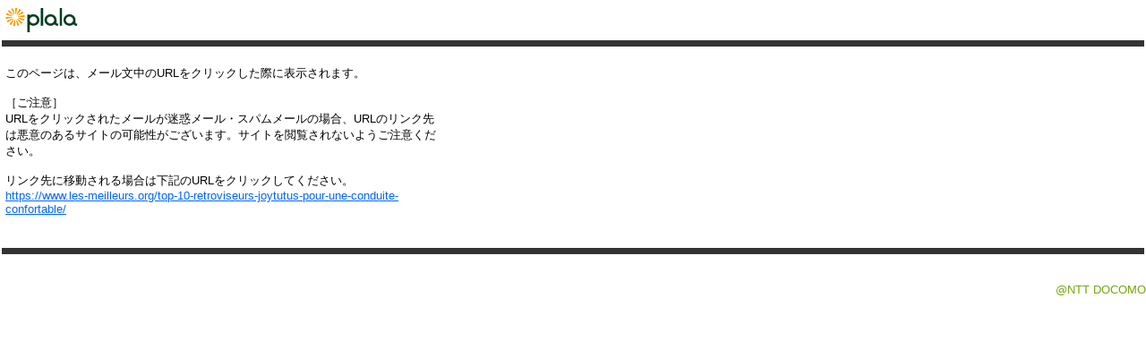

--- FILE ---
content_type: text/html; charset=Shift_JIS
request_url: https://mwebp12.plala.or.jp/p/do/redirect?url=https://www.les-meilleurs.org/top-10-retroviseurs-joytutus-pour-une-conduite-confortable/
body_size: 1104
content:
<!DOCTYPE HTML PUBLIC "-//W3C//DTD HTML 4.01 Transitional//EN">
<!--
Copyright (c) 2007 Openwave Systems Inc. All rights reserved.

The copyright to the computer software herein is the property of
Openwave Systems Inc. The software may be used and/or copied only
with the written permission of Openwave Systems Inc. or in accordance
with the terms and conditions stipulated in the agreement/contract
under which the software has been supplied.
-->















<html>
  <head>
    <title>ご注意</title>
  </head>
  <link rel="stylesheet"
        href="/p/includes/css.jsp?l=ja-JP&v=plala3"
        type="text/css">
  <body class="body">
  <table cellspacing="0" cellpadding="0" width="100%" border="0">
    <tr>
      <td><!-- ========= HEADER ========= -->
        <div>
          <table cellspacing="0" cellpadding="0" border="0" width="100%">
            <tr>
              <td width="100">
                <a href="http://www.plala.or.jp/index.html" target="_blank">
                  <img src="/p/images/hd_logo.gif?l=ja-JP&v=plala3" height="45" width="100" border="0" title="plala top" alt="plala top">
                </a>
              </td>
              <!-- ========= TEXT SIZE ========= -->
              <td width="100%"></td>
            </tr>
          </table>
        </div>
        <!-- ========= /TEXT SIZE ========= -->
        <div id="headerlinebk1"><img src="/p/images/spacer.gif?l=ja-JP&v=plala3" height="1"></div>
        <!-- ========= /HEADER ========= -->
        <br>
        <div style="CLEAR: both; display: none"><!-- IE workaround --></div>
        <table cellspacing="2" cellpadding="4" width="500" border="0">
          <tr>
            <!-- ========= CENTER========= -->
            <td class="body" valign="top">
              <!-- ========= MAIN========= -->
              このページは、メール文中のURLをクリックした際に表示されます。
              <br><br>
              ［ご注意］
              <br>
              URLをクリックされたメールが迷惑メール・スパムメールの場合、URLのリンク先は悪意のあるサイトの可能性がございます。サイトを閲覧されないようご注意ください。
              <br>
              <br>
              リンク先に移動される場合は下記のURLをクリックしてください。
              <!-- ========= /MAIN========= -->
              <br>
              <a href="https://www.les-meilleurs.org/top-10-retroviseurs-joytutus-pour-une-conduite-confortable/" class="atten">https://www.les-meilleurs.org/top-10-retroviseurs-joytutus-pour-une-conduite-confortable/</a>
            </td>
          </tr>
        </table>
      </td>
    </tr>
    <tr>
      <td class="body"><br>
        <br>
        <div id="headerlinebk1"><img src="/p/images/spacer.gif?l=ja-JP&v=plala3" height="1"></div>
        <div id="headerlinebk2"></div>
        <!-- ========= FOOTER ========= -->
        <div id="copy"><span class="Mfix">@NTT DOCOMO </span></div>
        <!-- ========= /FOOTER ========= -->
      </td>
    </tr>
  </table>
<script type="text/javascript" src="/_Incapsula_Resource?SWJIYLWA=719d34d31c8e3a6e6fffd425f7e032f3&ns=1&cb=1676934368" async></script></body>
</html>
